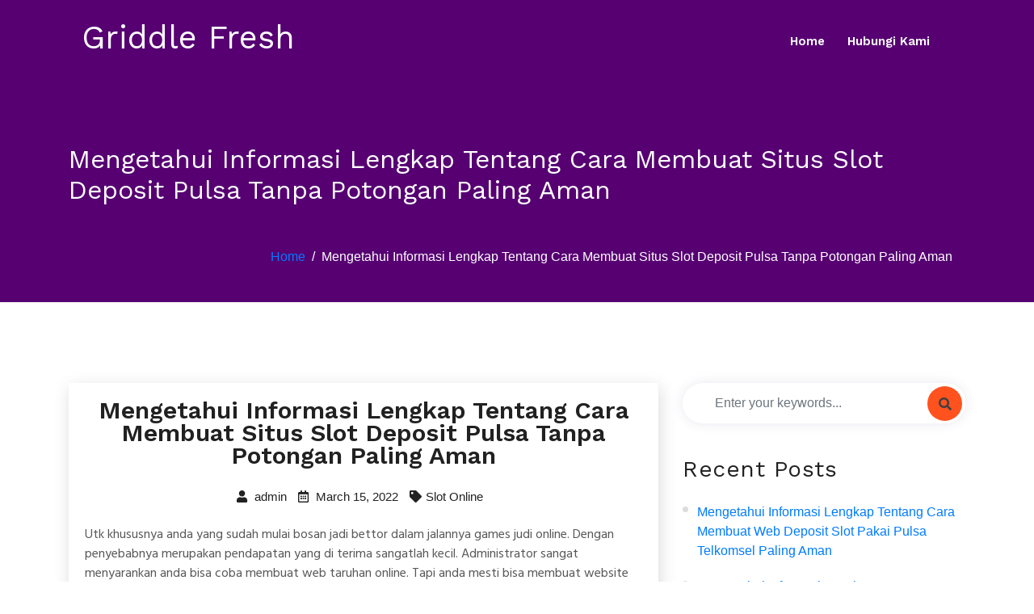

--- FILE ---
content_type: text/html; charset=UTF-8
request_url: https://griddlefreshsf.com/mengetahui-informasi-lengkap-tentang-cara-membuat-situs-slot-deposit-pulsa-tanpa-potongan-paling-aman/
body_size: 5815
content:



<!doctype html>
<html lang="en-US">
<head>
	<meta charset="UTF-8">
	<meta name="viewport" content="width=device-width, initial-scale=1">
	<link rel="profile" href="https://gmpg.org/xfn/11">

	<title>Mengetahui Informasi Lengkap Tentang Cara Membuat Situs Slot Deposit Pulsa Tanpa Potongan Paling Aman &#8211; Griddle Fresh</title>
<meta name='robots' content='max-image-preview:large' />
<link rel='dns-prefetch' href='//fonts.googleapis.com' />
<link rel='dns-prefetch' href='//s.w.org' />
<link rel="alternate" type="application/rss+xml" title="Griddle Fresh &raquo; Feed" href="https://griddlefreshsf.com/feed/" />
<link rel="alternate" type="application/rss+xml" title="Griddle Fresh &raquo; Comments Feed" href="https://griddlefreshsf.com/comments/feed/" />
		<script>
			window._wpemojiSettings = {"baseUrl":"https:\/\/s.w.org\/images\/core\/emoji\/13.0.1\/72x72\/","ext":".png","svgUrl":"https:\/\/s.w.org\/images\/core\/emoji\/13.0.1\/svg\/","svgExt":".svg","source":{"concatemoji":"https:\/\/griddlefreshsf.com\/wp-includes\/js\/wp-emoji-release.min.js?ver=5.7.14"}};
			!function(e,a,t){var n,r,o,i=a.createElement("canvas"),p=i.getContext&&i.getContext("2d");function s(e,t){var a=String.fromCharCode;p.clearRect(0,0,i.width,i.height),p.fillText(a.apply(this,e),0,0);e=i.toDataURL();return p.clearRect(0,0,i.width,i.height),p.fillText(a.apply(this,t),0,0),e===i.toDataURL()}function c(e){var t=a.createElement("script");t.src=e,t.defer=t.type="text/javascript",a.getElementsByTagName("head")[0].appendChild(t)}for(o=Array("flag","emoji"),t.supports={everything:!0,everythingExceptFlag:!0},r=0;r<o.length;r++)t.supports[o[r]]=function(e){if(!p||!p.fillText)return!1;switch(p.textBaseline="top",p.font="600 32px Arial",e){case"flag":return s([127987,65039,8205,9895,65039],[127987,65039,8203,9895,65039])?!1:!s([55356,56826,55356,56819],[55356,56826,8203,55356,56819])&&!s([55356,57332,56128,56423,56128,56418,56128,56421,56128,56430,56128,56423,56128,56447],[55356,57332,8203,56128,56423,8203,56128,56418,8203,56128,56421,8203,56128,56430,8203,56128,56423,8203,56128,56447]);case"emoji":return!s([55357,56424,8205,55356,57212],[55357,56424,8203,55356,57212])}return!1}(o[r]),t.supports.everything=t.supports.everything&&t.supports[o[r]],"flag"!==o[r]&&(t.supports.everythingExceptFlag=t.supports.everythingExceptFlag&&t.supports[o[r]]);t.supports.everythingExceptFlag=t.supports.everythingExceptFlag&&!t.supports.flag,t.DOMReady=!1,t.readyCallback=function(){t.DOMReady=!0},t.supports.everything||(n=function(){t.readyCallback()},a.addEventListener?(a.addEventListener("DOMContentLoaded",n,!1),e.addEventListener("load",n,!1)):(e.attachEvent("onload",n),a.attachEvent("onreadystatechange",function(){"complete"===a.readyState&&t.readyCallback()})),(n=t.source||{}).concatemoji?c(n.concatemoji):n.wpemoji&&n.twemoji&&(c(n.twemoji),c(n.wpemoji)))}(window,document,window._wpemojiSettings);
		</script>
		<style>
img.wp-smiley,
img.emoji {
	display: inline !important;
	border: none !important;
	box-shadow: none !important;
	height: 1em !important;
	width: 1em !important;
	margin: 0 .07em !important;
	vertical-align: -0.1em !important;
	background: none !important;
	padding: 0 !important;
}
</style>
	<link rel='stylesheet' id='wp-block-library-css'  href='https://griddlefreshsf.com/wp-includes/css/dist/block-library/style.min.css?ver=5.7.14' media='all' />
<link rel='stylesheet' id='wp-block-library-theme-css'  href='https://griddlefreshsf.com/wp-includes/css/dist/block-library/theme.min.css?ver=5.7.14' media='all' />
<link rel='stylesheet' id='contact-form-7-css'  href='https://griddlefreshsf.com/wp-content/plugins/contact-form-7/includes/css/styles.css?ver=5.4.2' media='all' />
<link rel='stylesheet' id='parent-style-css'  href='https://griddlefreshsf.com/wp-content/themes/digicrew/style.css?ver=5.7.14' media='all' />
<link rel='stylesheet' id='child-style-css'  href='https://griddlefreshsf.com/wp-content/themes/digicrew-lite/style.css?ver=5.7.14' media='all' />
<link rel='stylesheet' id='google-fonts-css'  href='https://fonts.googleapis.com/css?family=Hind+Siliguri%3A400%2C500%2C600%7CWork+Sans%3A400%2C600%2C700%2C800&#038;subset=latin%2Clatin-ext&#038;ver=5.7.14' media='all' />
<link rel='stylesheet' id='bootstrap-css'  href='https://griddlefreshsf.com/wp-content/themes/digicrew/assets/css/bootstrap.css?ver=5.7.14' media='all' />
<link rel='stylesheet' id='animate-css'  href='https://griddlefreshsf.com/wp-content/themes/digicrew/assets/css/animate.css?ver=5.7.14' media='all' />
<link rel='stylesheet' id='fontawesome-css'  href='https://griddlefreshsf.com/wp-content/themes/digicrew/assets/css/all.css?ver=5.7.14' media='all' />
<link rel='stylesheet' id='slicknav-css'  href='https://griddlefreshsf.com/wp-content/themes/digicrew/assets/css/slicknav.css?ver=5.7.14' media='all' />
<link rel='stylesheet' id='digicrew-style-css'  href='https://griddlefreshsf.com/wp-content/themes/digicrew-lite/style.css?ver=5.7.14' media='all' />
<link rel='stylesheet' id='digicrew-responsive-css'  href='https://griddlefreshsf.com/wp-content/themes/digicrew/assets/css/responsive.css?ver=5.7.14' media='all' />
<script type='text/javascript' src='https://griddlefreshsf.com/wp-includes/js/jquery/jquery.min.js?ver=3.5.1' id='jquery-core-js'></script>
<script type='text/javascript' src='https://griddlefreshsf.com/wp-includes/js/jquery/jquery-migrate.min.js?ver=3.3.2' id='jquery-migrate-js'></script>
<link rel="https://api.w.org/" href="https://griddlefreshsf.com/wp-json/" /><link rel="alternate" type="application/json" href="https://griddlefreshsf.com/wp-json/wp/v2/posts/522" /><link rel="EditURI" type="application/rsd+xml" title="RSD" href="https://griddlefreshsf.com/xmlrpc.php?rsd" />
<link rel="wlwmanifest" type="application/wlwmanifest+xml" href="https://griddlefreshsf.com/wp-includes/wlwmanifest.xml" /> 
<meta name="generator" content="WordPress 5.7.14" />
<link rel="canonical" href="https://griddlefreshsf.com/mengetahui-informasi-lengkap-tentang-cara-membuat-situs-slot-deposit-pulsa-tanpa-potongan-paling-aman/" />
<link rel='shortlink' href='https://griddlefreshsf.com/?p=522' />
<link rel="alternate" type="application/json+oembed" href="https://griddlefreshsf.com/wp-json/oembed/1.0/embed?url=https%3A%2F%2Fgriddlefreshsf.com%2Fmengetahui-informasi-lengkap-tentang-cara-membuat-situs-slot-deposit-pulsa-tanpa-potongan-paling-aman%2F" />
<link rel="alternate" type="text/xml+oembed" href="https://griddlefreshsf.com/wp-json/oembed/1.0/embed?url=https%3A%2F%2Fgriddlefreshsf.com%2Fmengetahui-informasi-lengkap-tentang-cara-membuat-situs-slot-deposit-pulsa-tanpa-potongan-paling-aman%2F&#038;format=xml" />
		
	</head>

<body class="post-template-default single single-post postid-522 single-format-standard no-sidebar">
<div id="page" class="site">
	<a class="skip-link screen-reader-text" href="#content">Skip to content</a>
	<!-- Header-start -->
<header class="header-one">
    <div class="container">
        <nav class="navbar navbar-expand-lg navbar-light">
                                    <a class="navbar-brand" href="https://griddlefreshsf.com/">
                <h1 class="site-title">Griddle Fresh</h1>
            </a>
                       
            <div class="collapse navbar-collapse my-lg-0" id="navbarNav">
                <ul class="navbar-nav"><li id="menu-item-15" class="menu-item menu-item-type-custom menu-item-object-custom menu-item-home menu-item-15"><a href="https://griddlefreshsf.com/">Home</a></li>
<li id="menu-item-16" class="menu-item menu-item-type-post_type menu-item-object-page menu-item-16"><a href="https://griddlefreshsf.com/hubungi-kami/">Hubungi Kami</a></li>
</ul>            </div>
        </nav>
                    <div class="mobile-menu" data-type="text" data-link="https://griddlefreshsf.com/" data-logo="Griddle Fresh"> </div>
            </div>
</header>
<!-- Header-end -->	
	<!-- Banner-saction -->
<section class="banner-bg same-section-spacing">
    <div class="container">
        <div class="row">
            <div class="col-lg-12">
                <div class="inner-banner-info pt-5">
                    <h2>
                        Mengetahui Informasi Lengkap Tentang Cara Membuat Situs Slot Deposit Pulsa Tanpa Potongan Paling Aman                    </h2>
                </div>
            </div>
        </div>
        <nav aria-label="breadcrumb" class="breadcrumb-right">
            <ol class="breadcrumb">
                <li class="breadcrumb-item"><a href="https://griddlefreshsf.com">Home</a></li><li class="breadcrumb-item active">Mengetahui Informasi Lengkap Tentang Cara Membuat Situs Slot Deposit Pulsa Tanpa Potongan Paling Aman</li>            </ol>
        </nav>
    </div>
</section>
<!-- End-banner-section -->		<section class="same-section-spacing single-blog" id="content">
	    <div class="container">
	        <div class="row">

				
			<div class="col-lg-8 col-md-12">
									
<div id="post-522" class="blog-box post-522 post type-post status-publish format-standard hentry category-slot-online">
	<div class="blog-content">
        <h3>Mengetahui Informasi Lengkap Tentang Cara Membuat Situs Slot Deposit Pulsa Tanpa Potongan Paling Aman</h3>
            	<ul class="blog-meta">
    		
        	<li><a href="https://griddlefreshsf.com/author/admin/"><i class="fas fa-user"></i> admin</a></li>
        
        	<li> <i class="far fa-calendar-alt"></i> March 15, 2022</li>
       		        	            <li><i class="fas fa-tag"></i><a href="https://griddlefreshsf.com/category/slot-online/" rel="category tag">Slot Online</a></li>
                    </ul>
    	</div>
            
        <div class="blog-data">
            <p>Utk khususnya anda yang sudah mulai bosan jadi bettor dalam jalannya games judi online. Dengan penyebabnya merupakan pendapatan yang di terima sangatlah kecil. Administrator sangat menyarankan anda bisa coba membuat web taruhan online. Tapi anda mesti bisa membuat website slot online yang aman. Ini demi mudah menarik banyak member baru. Sebagai pemain pemula jelas anda bingung masalah cara membuat situs judi online paling aman bukan?</p>
<p>Cara Membuat Web Judi Online Paling Aman</p>
<p>Disini kelak pastinya admin akan senantiasa siap menopang anda mengetahui seluruhnya caranya dengan jelas. Dengan seluruh cara membuat website taruhan online paling aman sudah admin rangkum lewat ulasan di bawah ini :</p>
<p>• Memanfaatkan Server Terbaik</p>
<p>Cara awal utk bisa membuat web taruhan online paling aman adalah dengan memakai peran server Terbaik Jelas ada banyak kategori server terbaik yang bisa anda gunakan nantinya. Misalnya saja server paling baik seperti pkv permainan atau idn play. Ini siap meringankan anda buat membuat situs daftar slot paling aman. Dengan nanti seluruh member akan mendapatkan jaminan keamanan dalam semua aspek.</p>
<p>• Menetapkan Sistem Bermain Fair Play</p>
<p>Menetapkan system main fair play akan jadi cara kedua membuat web taruhan online paling aman. Jadi anda nantinya mesti membuat sistem main-main fair play. System ini maksudnya yaitu mengharuskan semua member buat selalu main-main jujur dan adil. Intinya tidak memperkenankan seluruh member bermain curang. Dan pastinya anda tidak membuat robot player pada situs taruhan online yang dimiliki.</p>
<p>• Mengaplikasikan Proses Transaksi Modern</p>
<p>Cara membuat situs judi online paling aman yang terakhir yakni mengaplikasikan proses transaksi Canggih Contohnya saja anda mesti sediakan proses transaksi deposit pulsa. Ini kelak bisa menjamin keamanan seluruh member selama lakukan transaksi deposit. Dimana nanti dana yang diproses member akan sepenuhnya aman.</p>
<p>Mengenal Keamanan di Web Judi Online</p>
<p>Apabila saja anda sudah bisa tahu cara membuat web taruhan online paling aman. Jelas disini admin akan siap memberikan anda pengenalan masalah keamanan yang dibutuhkan seluruh member. Ada sekian banyak keamanan yang harus dipunyai website taruhan online.</p>
<p>Apabila memang anda penasaran terkait keamanan di website taruhan online. Administrator akan langsung coba mengenalkan kepada anda seluruhnya keamanan tersebut. Tentu saja lewat sedikit pembahasan di bawah ini :</p>
<p>• Keamanan Proses Akses</p>
<p>Keamanan di situs judi slot online yang mesti anda saksikan pertama kali jelas saja keamanan masalah proses akses. Jelas saja nantinya seluruh member utk bisa main-main games judi online. Ini membuat member diharuskan bisa melakukan proses akses apalagi Dulu Dimana proses akses yang dilakukan akan menggunakan perangkat gawai dan koneksi internet. Tentu masalah proses akses sering meraih ancaman. Banyak bettor yang mengeluh adanya internet positif selama lakukan proses akses.</p>
<p>Maka dari itu, anda kalau memiliki situs taruhan online harus memberikan jaminan keamanan proses akses pada seluruhnya member. Contohnya saja sediakan link alternatif atau server Terbaik Ini bisa membuat bettor memperoleh proses akses mudah dan aman. Tentunya tanpa adanya permasalahan internet positif.</p>
<p>• Keamanan Keuangan</p>
<p>Keamanan yang nantinya masih bisa mesti anda lihat yang lain di website taruhan online akan berupa keuangan. Banyak kasus pencurian dana yang dilakukan oknum tak bertanggungjawab dalam jalannya games judi online. Bahkan ada juga ancaman proses transaksi sulit yang didapatkan banyak bettor.</p>
<p>Maka dari itu, anda jika kelak membuat website taruhan online usahakan bisa memberikan jaminan keamanan masalah keuangan. Misalnya saja menjamin keamanan akun yang dipunyai seluruhnya member. Setelah itu memberikan proses transaksi yang mudah dan aman.</p>
        </div>
</div>
							</div>
			<!-- Side-bar -->
			<div class="col-lg-4 col-md-12">
			<div id="search-2" class="widget sidebar-box widget_search"><div class="search-box"><form method="post" id="searchform" action="https://griddlefreshsf.com/">
          <input type="text" class="form-control" placeholder="Enter your keywords..." value="" name="s" />
                <button type="submit" class="fa fa-search btn-search"></button>
            </form></div></div>
		<div id="recent-posts-2" class="widget sidebar-box widget_recent_entries">
		<h3 class="title">Recent Posts</h3>
		<ul>
											<li>
					<a href="https://griddlefreshsf.com/mengetahui-informasi-lengkap-tentang-cara-membuat-web-deposit-slot-pakai-pulsa-telkomsel-paling-aman/">Mengetahui Informasi Lengkap Tentang Cara Membuat Web Deposit Slot Pakai Pulsa Telkomsel Paling Aman</a>
									</li>
											<li>
					<a href="https://griddlefreshsf.com/mengetahui-informasi-lengkap-tentang-cara-membuat-situs-joker123-apk-paling-aman/">Mengetahui Informasi Lengkap Tentang Cara Membuat Situs Joker123 Apk Paling Aman</a>
									</li>
											<li>
					<a href="https://griddlefreshsf.com/mengetahui-berita-lengkap-tentang-cara-membuat-web-deposit-slot-pakai-pulsa-telkomsel-paling-aman/">Mengetahui Berita Lengkap Tentang Cara Membuat Web Deposit Slot Pakai Pulsa Telkomsel Paling Aman</a>
									</li>
											<li>
					<a href="https://griddlefreshsf.com/mengetahui-berita-lengkap-tentang-cara-membuat-situs-link-slot-deposit-pulsa-tanpa-potongan-paling-aman/">Mengetahui Berita Lengkap Tentang Cara Membuat Situs Link Slot Deposit Pulsa Tanpa Potongan Paling Aman</a>
									</li>
											<li>
					<a href="https://griddlefreshsf.com/mengetahui-berita-lengkap-tentang-cara-membuat-situs-situs-slot-deposit-pulsa-tanpa-potongan-paling-aman/">Mengetahui Berita Lengkap Tentang Cara Membuat Situs Situs Slot Deposit Pulsa Tanpa Potongan Paling Aman</a>
									</li>
					</ul>

		</div><div id="categories-2" class="widget sidebar-box widget_categories"><h3 class="title">Categories</h3>
			<ul>
					<li class="cat-item cat-item-2"><a href="https://griddlefreshsf.com/category/judi-online/">Judi Online</a>
</li>
	<li class="cat-item cat-item-3"><a href="https://griddlefreshsf.com/category/slot-online/">Slot Online</a>
</li>
	<li class="cat-item cat-item-1"><a href="https://griddlefreshsf.com/category/uncategorized/">Uncategorized</a>
</li>
			</ul>

			</div><div id="custom_html-2" class="widget_text widget sidebar-box widget_custom_html"><div class="textwidget custom-html-widget"></div></div><div id="archives-2" class="widget sidebar-box widget_archive"><h3 class="title">Archives</h3>
			<ul>
					<li><a href='https://griddlefreshsf.com/2022/11/'>November 2022</a></li>
	<li><a href='https://griddlefreshsf.com/2022/10/'>October 2022</a></li>
	<li><a href='https://griddlefreshsf.com/2022/09/'>September 2022</a></li>
	<li><a href='https://griddlefreshsf.com/2022/08/'>August 2022</a></li>
	<li><a href='https://griddlefreshsf.com/2022/07/'>July 2022</a></li>
	<li><a href='https://griddlefreshsf.com/2022/06/'>June 2022</a></li>
	<li><a href='https://griddlefreshsf.com/2022/05/'>May 2022</a></li>
	<li><a href='https://griddlefreshsf.com/2022/04/'>April 2022</a></li>
	<li><a href='https://griddlefreshsf.com/2022/03/'>March 2022</a></li>
	<li><a href='https://griddlefreshsf.com/2022/02/'>February 2022</a></li>
	<li><a href='https://griddlefreshsf.com/2022/01/'>January 2022</a></li>
	<li><a href='https://griddlefreshsf.com/2021/12/'>December 2021</a></li>
	<li><a href='https://griddlefreshsf.com/2021/11/'>November 2021</a></li>
	<li><a href='https://griddlefreshsf.com/2021/10/'>October 2021</a></li>
	<li><a href='https://griddlefreshsf.com/2021/09/'>September 2021</a></li>
	<li><a href='https://griddlefreshsf.com/2021/08/'>August 2021</a></li>
	<li><a href='https://griddlefreshsf.com/2021/07/'>July 2021</a></li>
	<li><a href='https://griddlefreshsf.com/2021/06/'>June 2021</a></li>
	<li><a href='https://griddlefreshsf.com/2021/05/'>May 2021</a></li>
	<li><a href='https://griddlefreshsf.com/2021/04/'>April 2021</a></li>
	<li><a href='https://griddlefreshsf.com/2021/03/'>March 2021</a></li>
	<li><a href='https://griddlefreshsf.com/2021/02/'>February 2021</a></li>
	<li><a href='https://griddlefreshsf.com/2021/01/'>January 2021</a></li>
	<li><a href='https://griddlefreshsf.com/2020/12/'>December 2020</a></li>
	<li><a href='https://griddlefreshsf.com/2020/11/'>November 2020</a></li>
	<li><a href='https://griddlefreshsf.com/2020/10/'>October 2020</a></li>
	<li><a href='https://griddlefreshsf.com/2020/09/'>September 2020</a></li>
	<li><a href='https://griddlefreshsf.com/2020/08/'>August 2020</a></li>
	<li><a href='https://griddlefreshsf.com/2020/07/'>July 2020</a></li>
	<li><a href='https://griddlefreshsf.com/2020/06/'>June 2020</a></li>
	<li><a href='https://griddlefreshsf.com/2020/05/'>May 2020</a></li>
	<li><a href='https://griddlefreshsf.com/2020/04/'>April 2020</a></li>
	<li><a href='https://griddlefreshsf.com/2020/03/'>March 2020</a></li>
	<li><a href='https://griddlefreshsf.com/2020/02/'>February 2020</a></li>
	<li><a href='https://griddlefreshsf.com/2020/01/'>January 2020</a></li>
			</ul>

			</div>			</div>
				        </div>
	    </div>
	</section>

	<!-- Footer-section -->
	<footer class="footer-bg">
	    	    <div class="copyright-area">
	        <div class="container">
	            <div class="row">
	                <div class="col-lg-6">
	                    <p>
                        	2026 Griddle Fresh All rights reserved.                        </p>
	                </div>
					<div class="col-lg-6">
						<div class="social center-social">
													</div>
					</div>
	            </div>
	        </div>
	    </div>
	</footer>
	<!-- End-footer-section -->
</div><!-- #page -->
<a id="btn-to-top"></a>
<link rel='stylesheet' id='custom-header-style1-css'  href='https://griddlefreshsf.com/wp-content/themes/digicrew/assets/css/custom-header-style.css?ver=5.7.14' media='all' />
<style id='custom-header-style1-inline-css'>
.site-title, .logo p {
				color: #ffffff;
			}
</style>
<script type='text/javascript' src='https://griddlefreshsf.com/wp-includes/js/dist/vendor/wp-polyfill.min.js?ver=7.4.4' id='wp-polyfill-js'></script>
<script type='text/javascript' id='wp-polyfill-js-after'>
( 'fetch' in window ) || document.write( '<script src="https://griddlefreshsf.com/wp-includes/js/dist/vendor/wp-polyfill-fetch.min.js?ver=3.0.0"></scr' + 'ipt>' );( document.contains ) || document.write( '<script src="https://griddlefreshsf.com/wp-includes/js/dist/vendor/wp-polyfill-node-contains.min.js?ver=3.42.0"></scr' + 'ipt>' );( window.DOMRect ) || document.write( '<script src="https://griddlefreshsf.com/wp-includes/js/dist/vendor/wp-polyfill-dom-rect.min.js?ver=3.42.0"></scr' + 'ipt>' );( window.URL && window.URL.prototype && window.URLSearchParams ) || document.write( '<script src="https://griddlefreshsf.com/wp-includes/js/dist/vendor/wp-polyfill-url.min.js?ver=3.6.4"></scr' + 'ipt>' );( window.FormData && window.FormData.prototype.keys ) || document.write( '<script src="https://griddlefreshsf.com/wp-includes/js/dist/vendor/wp-polyfill-formdata.min.js?ver=3.0.12"></scr' + 'ipt>' );( Element.prototype.matches && Element.prototype.closest ) || document.write( '<script src="https://griddlefreshsf.com/wp-includes/js/dist/vendor/wp-polyfill-element-closest.min.js?ver=2.0.2"></scr' + 'ipt>' );( 'objectFit' in document.documentElement.style ) || document.write( '<script src="https://griddlefreshsf.com/wp-includes/js/dist/vendor/wp-polyfill-object-fit.min.js?ver=2.3.4"></scr' + 'ipt>' );
</script>
<script type='text/javascript' id='contact-form-7-js-extra'>
/* <![CDATA[ */
var wpcf7 = {"api":{"root":"https:\/\/griddlefreshsf.com\/wp-json\/","namespace":"contact-form-7\/v1"}};
/* ]]> */
</script>
<script type='text/javascript' src='https://griddlefreshsf.com/wp-content/plugins/contact-form-7/includes/js/index.js?ver=5.4.2' id='contact-form-7-js'></script>
<script type='text/javascript' src='https://griddlefreshsf.com/wp-content/themes/digicrew/assets/js/bootstrap.js?ver=1' id='bootstrap-js'></script>
<script type='text/javascript' src='https://griddlefreshsf.com/wp-content/themes/digicrew/assets/js/jquery.slicknav.js?ver=1' id='jquery-slicknav-js'></script>
<script type='text/javascript' src='https://griddlefreshsf.com/wp-content/themes/digicrew/assets/js/slick.js?ver=1' id='slick-js'></script>
<script type='text/javascript' src='https://griddlefreshsf.com/wp-content/themes/digicrew/assets/js/custom.js?ver=1' id='digicrew-custom-js'></script>
<script type='text/javascript' src='https://griddlefreshsf.com/wp-includes/js/wp-embed.min.js?ver=5.7.14' id='wp-embed-js'></script>
<script defer src="https://static.cloudflareinsights.com/beacon.min.js/vcd15cbe7772f49c399c6a5babf22c1241717689176015" integrity="sha512-ZpsOmlRQV6y907TI0dKBHq9Md29nnaEIPlkf84rnaERnq6zvWvPUqr2ft8M1aS28oN72PdrCzSjY4U6VaAw1EQ==" data-cf-beacon='{"version":"2024.11.0","token":"646b8d8b78294aeaa2756b2ffedd57bc","r":1,"server_timing":{"name":{"cfCacheStatus":true,"cfEdge":true,"cfExtPri":true,"cfL4":true,"cfOrigin":true,"cfSpeedBrain":true},"location_startswith":null}}' crossorigin="anonymous"></script>
</body>
</html>

--- FILE ---
content_type: application/javascript
request_url: https://griddlefreshsf.com/wp-content/themes/digicrew/assets/js/jquery.slicknav.js?ver=1
body_size: 2752
content:
/*!
 * SlickNav Responsive Mobile Menu v1.0.10
 * (c) 2019 Josh Cope
 * licensed under MIT
 */
!(function (e, t, n) {
    function a(t, n) {
        (this.element = t), (this.settings = e.extend({}, i, n)), this.settings.duplicate || n.hasOwnProperty("removeIds") || (this.settings.removeIds = !1), (this._defaults = i), (this._name = s), this.init();
    }
    var i = {
            label: "MENU",
            duplicate: !0,
            duration: 200,
            easingOpen: "swing",
            easingClose: "swing",
            closedSymbol: "&#9658;",
            openedSymbol: "&#9660;",
            prependTo: "body",
            appendTo: "",
            parentTag: "a",
            closeOnClick: !1,
            allowParentLinks: !1,
            nestedParentLinks: !0,
            showChildren: !1,
            removeIds: !0,
            removeClasses: !1,
            removeStyles: !1,
            brand: "",
            animations: "jquery",
            init: function () {},
            beforeOpen: function () {},
            beforeClose: function () {},
            afterOpen: function () {},
            afterClose: function () {},
        },
        s = "slicknav",
        o = "slicknav",
        l = { DOWN: 40, ENTER: 13, ESCAPE: 27, LEFT: 37, RIGHT: 39, SPACE: 32, TAB: 9, UP: 38 };
    (a.prototype.init = function () {
        var n,
            a,
            i = this,
            s = e(this.element),
            r = this.settings;
        if (
            (r.duplicate ? (i.mobileNav = s.clone()) : (i.mobileNav = s),
            r.removeIds &&
                (i.mobileNav.removeAttr("id"),
                i.mobileNav.find("*").each(function (t, n) {
                    e(n).removeAttr("id");
                })),
            r.removeClasses &&
                (i.mobileNav.removeAttr("class"),
                i.mobileNav.find("*").each(function (t, n) {
                    e(n).removeAttr("class");
                })),
            r.removeStyles &&
                (i.mobileNav.removeAttr("style"),
                i.mobileNav.find("*").each(function (t, n) {
                    e(n).removeAttr("style");
                })),
            (n = o + "_icon"),
            "" === r.label && (n += " " + o + "_no-text"),
            "a" == r.parentTag && (r.parentTag = 'a href="#"'),
            i.mobileNav.attr("class", o + "_nav"),
            (a = e('<div id="' + o + '_menu" class="' + o + '_menu"></div>')),
            "" !== r.brand)
        ) {
            var c = e('<div class="' + o + '_brand">' + r.brand + "</div>");
            e(a).append(c);
        }
        (i.btn = e(
            [
                "<" + r.parentTag + ' aria-haspopup="true" role="button" tabindex="0" id="slicknav_btn" class="' + o + "_btn " + o + '_collapsed">',
                '<span class="' + o + '_menutxt">' + r.label + "</span>",
                '<span class="' + n + '">',
                '<span class="' + o + '_icon-bar"></span>',
                '<span class="' + o + '_icon-bar"></span>',
                '<span class="' + o + '_icon-bar"></span>',
                "</span>",
                "</" + r.parentTag + ">",
            ].join("")
        )),
            e(a).append(i.btn),
            "" !== r.appendTo ? e(r.appendTo).append(a) : e(r.prependTo).prepend(a),
            a.append(i.mobileNav);
        var p = i.mobileNav.find("li");
        e(p).each(function () {
            var t = e(this),
                n = {};
            if (((n.children = t.children("ul").attr("role", "menu")), t.data("menu", n), n.children.length > 0)) {
                var a = t.contents(),
                    s = !1,
                    l = [];
                e(a).each(function () {
                    return e(this).is("ul") ? !1 : (l.push(this), void (e(this).is("a") && (s = !0)));
                });
                var c = e("<" + r.parentTag + ' role="menuitem" aria-haspopup="true" tabindex="-1" class="' + o + '_item"/>');
                if (r.allowParentLinks && !r.nestedParentLinks && s)
                    e(l)
                        .wrapAll('<span class="' + o + "_parent-link " + o + '_row"/>')
                        .parent();
                else {
                    var p = e(l).wrapAll(c).parent();
                    p.addClass(o + "_row");
                }
                r.showChildren ? t.addClass(o + "_open") : t.addClass(o + "_collapsed"), t.addClass(o + "_parent");
                var d = e('<span class="' + o + '_arrow">' + (r.showChildren ? r.openedSymbol : r.closedSymbol) + "</span>");
                r.allowParentLinks && !r.nestedParentLinks && s && (d = d.wrap(c).parent()), e(l).last().after(d);
            } else 0 === t.children().length && t.addClass(o + "_txtnode");
            t
                .children("a")
                .attr("role", "menuitem")
                .click(function (t) {
                    r.closeOnClick &&
                        !e(t.target)
                            .parent()
                            .closest("li")
                            .hasClass(o + "_parent") &&
                        e(i.btn).click();
                }),
                r.closeOnClick &&
                    r.allowParentLinks &&
                    (t
                        .children("a")
                        .children("a")
                        .click(function (t) {
                            e(i.btn).click();
                        }),
                    t.find("." + o + "_parent-link a:not(." + o + "_item)").click(function (t) {
                        e(i.btn).click();
                    }));
        }),
            e(p).each(function () {
                var t = e(this).data("menu");
                r.showChildren || i._visibilityToggle(t.children, null, !1, null, !0);
            }),
            i._visibilityToggle(i.mobileNav, null, !1, "init", !0),
            i.mobileNav.attr("role", "menu"),
            e(t).mousedown(function () {
                i._outlines(!1);
            }),
            e(t).keyup(function () {
                i._outlines(!0);
            }),
            e(i.btn).click(function (e) {
                e.preventDefault(), i._menuToggle();
            }),
            i.mobileNav.on("click", "." + o + "_item", function (t) {
                t.preventDefault(), i._itemClick(e(this));
            }),
            e(i.btn).keydown(function (t) {
                var n = t || event;
                switch (n.keyCode) {
                    case l.ENTER:
                    case l.SPACE:
                    case l.DOWN:
                }
            }),
            i.mobileNav.on("keydown", "." + o + "_item", function (t) {
                var n = t || event;
                switch (n.keyCode) {
                    case l.ENTER:
                        t.preventDefault(), i._itemClick(e(t.target));
                        break;
                    case l.RIGHT:
                        t.preventDefault(),
                            e(t.target)
                                .parent()
                                .hasClass(o + "_collapsed") && i._itemClick(e(t.target)),
                            e(t.target).next().find('[role="menuitem"]').first().focus();
                }
            }),
            i.mobileNav.on("keydown", '[role="menuitem"]', function (t) {
                var n = t || event;
                switch (n.keyCode) {
                    case l.DOWN:
                        t.preventDefault();
                        var a = e(t.target).parent().parent().children().children('[role="menuitem"]:visible'),
                            s = a.index(t.target),
                            r = s + 1;
                        a.length <= r && (r = 0);
                        var c = a.eq(r);
                        c.focus();
                        break;
                    case l.UP:
                        t.preventDefault();
                        var a = e(t.target).parent().parent().children().children('[role="menuitem"]:visible'),
                            s = a.index(t.target),
                            c = a.eq(s - 1);
                        c.focus();
                        break;
                    case l.LEFT:
                        if (
                            (t.preventDefault(),
                            e(t.target)
                                .parent()
                                .parent()
                                .parent()
                                .hasClass(o + "_open"))
                        ) {
                            var p = e(t.target).parent().parent().prev();
                            p.focus(), i._itemClick(p);
                        } else
                            e(t.target)
                                .parent()
                                .parent()
                                .hasClass(o + "_nav") && (i._menuToggle(), e(i.btn).focus());
                        break;
                    case l.ESCAPE:
                        t.preventDefault(), i._menuToggle(), e(i.btn).focus();
                }
            }),
            r.allowParentLinks &&
                r.nestedParentLinks &&
                e("." + o + "_item a").click(function (e) {
                    e.stopImmediatePropagation();
                });
    }),
        (a.prototype._menuToggle = function (e) {
            
            var t = this,
                n = t.btn,
                a = t.mobileNav;
            n.hasClass(o + "_collapsed") ? (n.removeClass(o + "_collapsed"), n.addClass(o + "_open")) : (n.removeClass(o + "_open"), n.addClass(o + "_collapsed")), n.addClass(o + "_animating"), t._visibilityToggle(a, n.parent(), !0, n);
        }),
        (a.prototype._itemClick = function (e) {
         
            var t = this,
                n = t.settings,
                a = e.data("menu");
            a ||
                ((a = {}),
                (a.arrow = e.children("." + o + "_arrow")),
                (a.ul = e.next("ul")),
                (a.parent = e.parent()),
                a.parent.hasClass(o + "_parent-link") && ((a.parent = e.parent().parent()), (a.ul = e.parent().next("ul"))),
                e.data("menu", a)),
                a.parent.hasClass(o + "_collapsed")
                    ? (a.arrow.html(n.openedSymbol), a.parent.removeClass(o + "_collapsed"), a.parent.addClass(o + "_open"), a.parent.addClass(o + "_animating"), t._visibilityToggle(a.ul, a.parent, !0, e))
                    : (a.arrow.html(n.closedSymbol), a.parent.addClass(o + "_collapsed"), a.parent.removeClass(o + "_open"), a.parent.addClass(o + "_animating"), t._visibilityToggle(a.ul, a.parent, !0, e));
        }),
        (a.prototype._visibilityToggle = function (t, n, a, i, s) {
            function l(t, n) {
                e(t).removeClass(o + "_animating"), e(n).removeClass(o + "_animating"), s || p.afterOpen(t);
            }
            function r(n, a) {
                t.attr("aria-hidden", "true"), d.attr("tabindex", "-1"), c._setVisAttr(t, !0), t.hide(), e(n).removeClass(o + "_animating"), e(a).removeClass(o + "_animating"), s ? "init" == n && p.init() : p.afterClose(n);
            }
            var c = this,
                p = c.settings,
                d = c._getActionItems(t),
                u = 0;
            a && (u = p.duration),
                t.hasClass(o + "_hidden")
                    ? (t.removeClass(o + "_hidden"),
                      s || p.beforeOpen(i),
                      "jquery" === p.animations
                          ? t.stop(!0, !0).slideDown(u, p.easingOpen, function () {
                                l(i, n);
                            })
                          : "velocity" === p.animations &&
                            t.velocity("finish").velocity("slideDown", {
                                duration: u,
                                easing: p.easingOpen,
                                complete: function () {
                                    l(i, n);
                                },
                            }),
                      t.attr("aria-hidden", "false"),
                      d.attr("tabindex", "0"),
                      c._setVisAttr(t, !1))
                    : (t.addClass(o + "_hidden"),
                      s || p.beforeClose(i),
                      "jquery" === p.animations
                          ? t.stop(!0, !0).slideUp(u, this.settings.easingClose, function () {
                                r(i, n);
                            })
                          : "velocity" === p.animations &&
                            t.velocity("finish").velocity("slideUp", {
                                duration: u,
                                easing: p.easingClose,
                                complete: function () {
                                    r(i, n);
                                },
                            }));
        }),
        (a.prototype._setVisAttr = function (t, n) {
            var a = this,
                i = t
                    .children("li")
                    .children("ul")
                    .not("." + o + "_hidden");
            n
                ? i.each(function () {
                      var t = e(this);
                      t.attr("aria-hidden", "true");
                      var i = a._getActionItems(t);
                      i.attr("tabindex", "-1"), a._setVisAttr(t, n);
                  })
                : i.each(function () {
                      var t = e(this);
                      t.attr("aria-hidden", "false");
                      var i = a._getActionItems(t);
                      i.attr("tabindex", "0"), a._setVisAttr(t, n);
                  });
        }),
        (a.prototype._getActionItems = function (e) {
            var t = e.data("menu");
            if (!t) {
                t = {};
                var n = e.children("li"),
                    a = n.find("a");
                (t.links = a.add(n.find("." + o + "_item"))), e.data("menu", t);
            }
            return t.links;
        }),
        (a.prototype._outlines = function (t) {
            t ? e("." + o + "_item, ." + o + "_btn").css("outline", "") : e("." + o + "_item, ." + o + "_btn").css("outline", "none");
        }),
        (a.prototype.toggle = function () {
            var e = this;
            e._menuToggle();
        }),
        (a.prototype.open = function () {
            var e = this;
            e.btn.hasClass(o + "_collapsed") && e._menuToggle();
        }),
        (a.prototype.close = function () {
            var e = this;
            e.btn.hasClass(o + "_open") && e._menuToggle();
        }),
        (e.fn[s] = function (t) {
            var n = arguments;
            if (void 0 === t || "object" == typeof t)
                return this.each(function () {
                    e.data(this, "plugin_" + s) || e.data(this, "plugin_" + s, new a(this, t));
                });
            if ("string" == typeof t && "_" !== t[0] && "init" !== t) {
                var i;
                return (
                    this.each(function () {
                        var o = e.data(this, "plugin_" + s);
                        o instanceof a && "function" == typeof o[t] && (i = o[t].apply(o, Array.prototype.slice.call(n, 1)));
                    }),
                    void 0 !== i ? i : this
                );
            }
        });
})(jQuery, document, window);